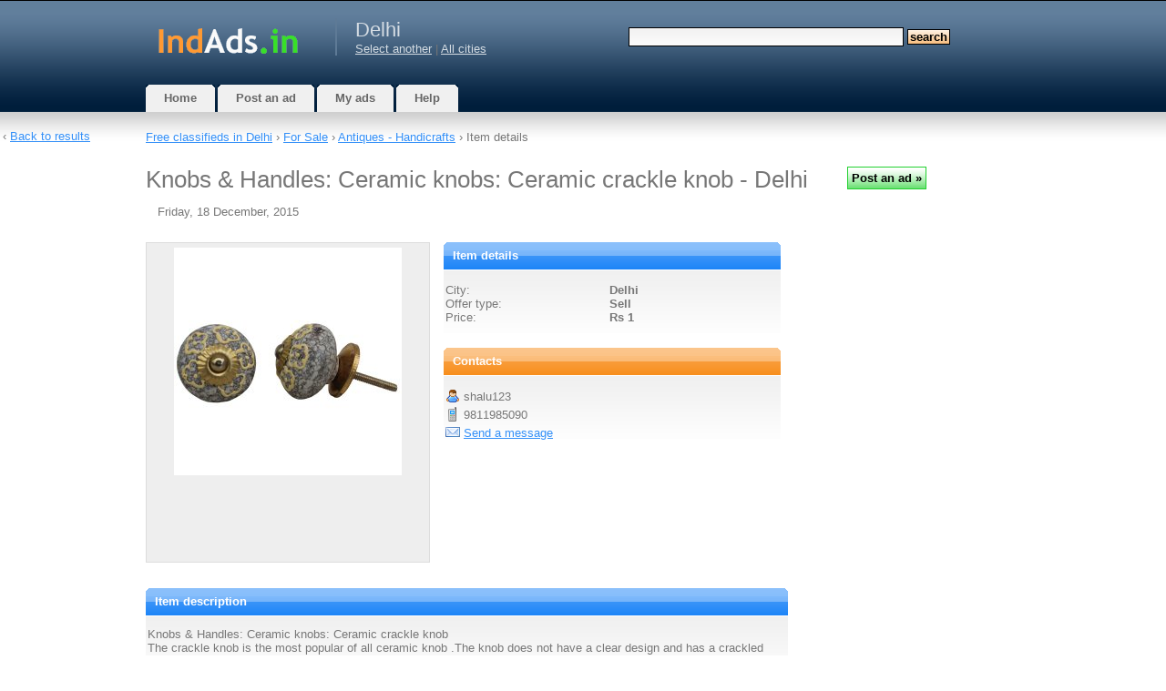

--- FILE ---
content_type: text/html; charset=UTF-8
request_url: https://delhi.indads.in/item/500658/
body_size: 6434
content:
<!DOCTYPE html>
<html xmlns="http://www.w3.org/1999/xhtml" lang="en">
<head>
	<meta http-equiv="content-type" content="text/html; charset=UTF-8" />
    <meta name="viewport" content="width=device-width, initial-scale=1">
    <script>
    var jQl={q:[],dq:[],gs:[],ready:function(a){"function"==typeof a&&jQl.q.push(a);return jQl},getScript:function(a,c){jQl.gs.push([a,c])},unq:function(){for(var a=0;a<jQl.q.length;a++)jQl.q[a]();jQl.q=[]},ungs:function(){for(var a=0;a<jQl.gs.length;a++)jQuery.getScript(jQl.gs[a][0],jQl.gs[a][1]);jQl.gs=[]},bId:null,boot:function(a){"undefined"==typeof window.jQuery.fn?jQl.bId||(jQl.bId=setInterval(function(){jQl.boot(a)},25)):(jQl.bId&&clearInterval(jQl.bId),jQl.bId=0,jQl.unqjQdep(),jQl.ungs(),jQuery(jQl.unq()), "function"==typeof a&&a())},booted:function(){return 0===jQl.bId},loadjQ:function(a,c){setTimeout(function(){var b=document.createElement("script");b.src=a;document.getElementsByTagName("head")[0].appendChild(b)},1);jQl.boot(c)},loadjQdep:function(a){jQl.loadxhr(a,jQl.qdep)},qdep:function(a){a&&("undefined"!==typeof window.jQuery.fn&&!jQl.dq.length?jQl.rs(a):jQl.dq.push(a))},unqjQdep:function(){if("undefined"==typeof window.jQuery.fn)setTimeout(jQl.unqjQdep,50);else{for(var a=0;a<jQl.dq.length;a++)jQl.rs(jQl.dq[a]); jQl.dq=[]}},rs:function(a){var c=document.createElement("script");document.getElementsByTagName("head")[0].appendChild(c);c.text=a},loadxhr:function(a,c){var b;b=jQl.getxo();b.onreadystatechange=function(){4!=b.readyState||200!=b.status||c(b.responseText,a)};try{b.open("GET",a,!0),b.send("")}catch(d){}},getxo:function(){var a=!1;try{a=new XMLHttpRequest}catch(c){for(var b=["MSXML2.XMLHTTP.5.0","MSXML2.XMLHTTP.4.0","MSXML2.XMLHTTP.3.0","MSXML2.XMLHTTP","Microsoft.XMLHTTP"],d=0;d<b.length;++d){try{a= new ActiveXObject(b[d])}catch(e){continue}break}}finally{return a}}};if("undefined"==typeof window.jQuery){var $=jQl.ready,jQuery=$;$.getScript=jQl.getScript};

        jQl.loadjQ('//ajax.googleapis.com/ajax/libs/jquery/3.7.1/jquery.min.js');
    </script>
    <!--[if gt IE 7]><!-->
    <link rel="stylesheet" href="//www.indads.in/css/wdu.css?20240913" type="text/css" media="all" />
    <!--<![endif]-->
	<!--[if lt IE 7]>
	<link href="/css/default.css?20150422" rel="stylesheet" type="text/css" />
    <script defer type="text/javascript" src="/js/pngfix.js"></script>
	<![endif]-->
    <link rel="shortcut icon" href="/favicon.ico" />
                <link rel="preload" href="https://cdn.jsdelivr.net/npm/shareon@2/dist/shareon.min.css" as="style" onload="this.onload=null;this.rel='stylesheet'">
        <noscript><link href="https://cdn.jsdelivr.net/npm/shareon@2/dist/shareon.min.css" rel="stylesheet"></noscript>
        <script src="https://cdn.jsdelivr.net/npm/shareon@2/dist/shareon.iife.js" defer init></script>    
    
                    	<script type="text/javascript">
		var mainHostUrl = '//www.indads.in';
		var addthis_disable_flash = true;
		    </script>

            
	<title>Knobs & Handles: Ceramic knobs: Ceramic crackle knob - Delhi - free classified ads</title>
	<meta name="keywords" content="" />
    <meta name="description" content="Knobs & Handles: Ceramic knobs: Ceramic crackle knob. The crackle knob is the most popular of all ceramic knob .The knob does not have a clear design and has a crackled effect when you first look at…" />
	            <link rel="canonical" href="https://delhi.indads.in/item/500658/"/>
    
    
	        <link rel="image_src" href="https://www.indads.in/uimages/india/58/138e/500658/1.jpg" />
    </head>
<body>

    	<div id="nonFooter">
<div id="header-wrap">
<div id="header">
	<div id="logo">
        <a href="https://www.indads.in/"><img width="178" height="60" alt="Free classifieds" src="//www.indads.in/images/logo-india.gif" /></a>
	</div>
	<div id="city">
    <h2>Delhi</h2>
	         <a href="https://www.indads.in/selectcity/">Select another</a>  |
                <a href="https://www.indads.in/" class="headerCity">All cities</a>
	 	</div>
	<div id="search">
        			<form method="get" action="https://www.indads.in/search/">
				<fieldset>
				<input id="searchinput" type="text" name="query" value="" />
				<input id="searchsubmit" type="submit" value="Search" class="searchsubmit" />
				</fieldset>
			</form>
		    </div>
    <div class="compactMenuButton">
        <img class="searchIcon" src="//www.indads.in/images/icons3/search96.png" width="36" height="36" alt="Search"/>
        <img class="menuIcon" src="//www.indads.in/images/icons3/menu96.png" width="36" height="36" alt="Menu" />
    </div>
    <div class="compactMenu">
    </div>
</div>
</div>
<div id="menu">
	<ul>
		<li class="inactive">
			<a href="https://www.indads.in/"><b>Home</b></a>
		</li>
		<li class="inactive">
		     			     <a href="https://www.indads.in/post/">
			 			<b>Post an ad</b></a>
		</li>
		<li class="inactive">
			<a href="https://www.indads.in/my/"><b>My ads</b></a>
		</li>
		<li class="inactive">
			<a href="https://www.indads.in/help/"><b>Help</b></a>
		</li>
	</ul>
</div>
<div id="page">
        					<div class="sitepath" id="sitepath">
				                     <a href="https://delhi.indads.in/"
                     >Free classifieds                         in                        Delhi</a> &rsaquo;
				 
				 <a href="/category/20/">
                                    For Sale</a>
                                 &rsaquo; <a href="/category/21/">
                                    Antiques - Handicrafts</a>
                                 &rsaquo; 																	Item details							</div>
			<div id="content">
		



<script type="text/javascript">

	function changePicture(url)
	{
		$("#mainPic").attr("src", url);
	}

	function markAsScam(id)
	{
        $.ajax({
            type: "POST",
            url: "/markAsScam-ajax/",
            data: "id="+id,
            success: function(html){
            $("#mark_scam").html(html);
            }
        });

        return false;
	}
 
	function sendReport(id)
	{
        $("#reportSubmitSpan").html('<img id="load_progress" src="//www.indads.in/images/al.gif" />');

        $.ajax({
            type: "POST",
            url: "/markAsScam-ajax/",
            data: "id="+id+"&text="+$('#reportText').val(),
            success: function(html){
                $("#reportForm").html(html);
            }
        }).done(function(){
            setTimeout(modalClose, 2000);
        });

        return false;
	}

    function reportAd(id)
    {
        $('#reportDialog').modal();
        $('#reportText').focus();
        return false;
    }

    function modalClose()
    {
        $.modal.close();
        $('#page').removeClass('blur-it');
        return false;
    }

        
    function showBackToLinkIfPossibleOrHideIfNot() {
        var window_width = $(window).width();
        var link_width = $(".back_to_list_link").width();
        var content_width = $("#page").width();
    }
    
    $(document).ready(function() {
        jQuery.ajax({
            url: 'https://cdnjs.cloudflare.com/ajax/libs/jquery-modal/0.9.2/jquery.modal.min.js',
            dataType: 'script',
            cache: true})
            .done(function(){
                $('#reportDialog').on($.modal.BEFORE_CLOSE, function(event, modal) {
                    $('#page').removeClass('blur-it');
                });
                $('#reportDialog').on($.modal.BEFORE_OPEN, function(event, modal) {
                    $('#page').addClass('blur-it');
                });
            });


                showBackToLinkIfPossibleOrHideIfNot();
        $(window).resize(function() {
            showBackToLinkIfPossibleOrHideIfNot();
        });
            });


</script>

<div id="reportDialog" class="modal">
    <h3>Report the ad</h3>
    <form id="reportForm">
    <div class="formSection">
    <div id="textDiv" class="formLine">
    <label for="text" class="formLabel">
        Tell us why you're reporting this ad (optional, but helpful)    </label>
    <textarea name="text" id="reportText" maxlength="1000" class="postingTextInput type_text" rows="10" style="width: 100%"></textarea>
    </div>
    </div>
    <div class="formSection">
        <div id="submitDiv" class="formLine">
            <span id="reportSubmitSpan" style="float: left;">
                <input type="submit"
                       name="submit"
                       id="submit"
                       onClick="return sendReport(500658);"
                       value="Report the ad »"
                       class="actionbutton">
            </span>
            <span style="float: right;">
                <input type="reset" id="cancel" onClick="return modalClose();" value="Cancel" class="actionbutton">
            </span>
        </div>
    </div>
    </form>
</div>


<h1 class="item_title">Knobs & Handles: Ceramic knobs: Ceramic crackle knob - Delhi</h1>
<span id="item_date" class="item_header">Friday, 18 December, 2015</span>
<div class="excl_header">
</div>
<div id="item_details">
    
    	<div id="item_col1">
        <div id="item_images" class="some_item_images">
							<img alt="" id="mainPic" src="https://www.indads.in/uimages/india/58/138e/500658/1.jpg" />
								</div>
	</div>
    
	<div id="item_col2">
		<div id="item_params" class="box-blue">
		<h3 class="section"><b>Item details</b></h3>
			<div id="city_name" class="item_params_line">
				<span class="params_field_label">City:</span>
				<span class="params_field_value">
					Delhi									</span>
            </div>
                                        <div id="offer_type" class="item_params_line">
                    <span class="params_field_label">Offer type:</span>
                                        <span class="params_field_value">Sell</span>
                </div>
						                <div id="price" class="item_params_line">
                                            <span class="params_field_label">Price:</span>
                    					<span class="params_field_value">Rs&nbsp;1</span>
				</div>
			
			
			
            		</div>

		<div id="contact_info" class="box-orange">
			<h3 class="section"><b>Contacts</b></h3>
			<div id="contact_name" class="contact_info_line">
				<span id="contact_field_label"><img width="16" height="16" alt="Contact name" src="//www.indads.in/images/icons/user.png" class="aicon" /></span>
				<span id="contact_field_value">shalu123</span>
			</div>
						<div id="contact_phone" class="contact_info_line">
				<span id="contact_field_label"><img width="16" height="16" alt="Phone" src="//www.indads.in/images/icons/phone.png" class="aicon" /></span>
				<span id="contact_field_value">9811985090</span>
			</div>
						<div id="contact_email" class="contact_info_line">
				<span id="contact_field_label"><img width="16" height="16" alt="E-mail" src="//www.indads.in/images/icons/email.png" class="aicon" /></span>
				<span id="contact_field_value"><a href="https://www.indads.in/reply/500658/">Send a message</a></span>
			</div>
		</div>
    </div>
		<div id="item_text" class="box-blue">
			<h3 class="section"><b>Item description</b></h3>
			<div id="item_text_value" class="itempage_item_text">
                Knobs & Handles: Ceramic knobs: Ceramic crackle knob<br />The crackle knob is the most popular of all ceramic knob .The knob does not have a clear design and has a crackled effect when you first look at it .The crackled effect is made on the knob in the initial stage when it attains a shape or texture .The white ceramic tile is first broken and then the pieces are mixed together to make a round shaped knob. It is plain looking also and formal also at the same time plain because it is subtle and colourful at the same tie .The golden colour add shine to the knob because of the yellow flowers in between the crackled knob which is a common flower with a centre. The top of the knob is decorated with a golden cap .The top is also in the shape of a flower .The top is attached to the attachments which has screw attached to the bottom. The knob is quite sturdy and will look elegant for the drawers and cabinets of the kitchen as well as the bedroom furniture .As it is plain looking it can be used in areas where we do not need a flashy knob to make it a focal of the room. 1.5 inches diameter approx.1.5 inches projection approx. Bolt size: 1.25 inches approx. The knob is available in three different attachments gold, silver and bronze. The attachments are for your individual preferences and can be secured on the drawer by using pliers to fastened them or attach them to the furniture.<br />33 – Sundar nagar, New Delhi, India<br />Pin Code – 110003<br />Mobile No. - 9811985090<br />Email Id – shalu.indianshelf@gmail.com<br />Website – httpswww.indianshelf.com<br />                                			</div>
		</div>

		<div id="item_bmsubmit">

            <span id="bm_submit">
             <div class="shareon" data-url="http://delhi.indads.in/item/500658/" data-title="Knobs & Handles: Ceramic knobs: Ceramic crackle knob">
                  <a class="facebook"></a>
                <a class="telegram"></a>
        <a class="pocket"></a>
        <a class="tumblr"></a>
        <a class="twitter"></a>
        <a class="viber"></a>
        <a class="whatsapp"></a>
        <a class="copy-url"></a>
      </div>
	  </span>			
			<span id="item_actions">
									 <span id="mark_scam">
						 <img width="16" height="16" alt="" src="//www.indads.in/images/icons/exclamation.png" class="aicon" />
						     <a href="#reportDialog" rel="modal:open" class="dotted">Report the ad</a>
					 </span>
								            </span>			
		</div>
</div>

<div class="item_related_list">


    
    
        
   <div class="excl">
      </div>

   
   </div>



		<div class="item_related_list">
			
	<h3>Related ads</h3>
             
                            <a href="https://noida.indads.in/item/778106/" class="relatedItemTitle">9212322322-LG LCD TV Service Center in Sector 122 Noda | Repair India</a>
            (Noida, Uttar Pradesh)
            <div class="list_item_description">
                Do you want to repair any home appliances in very short time Call us 9212322322. Repair India is…            </div>              		  
            <br /><br /><br /><br />
                         
                            <a href="https://noida.indads.in/item/599793/" class="relatedItemTitle">9212322322-Kitchen Chimney Customer Care Noida | Home Appliances Repair</a>
            (Noida, Uttar Pradesh)
            <div class="list_item_description">
                Call Us -9212322322 for Best Service at your doorstep for any Home Appliances Repair including any…            </div>              		  
            <br /><br /><br /><br />
                         
                            <a href="https://noida.indads.in/item/563861/" class="relatedItemTitle">9212322322-Allenzi Dishwasher Repair & Service in Noida-Home Appliances</a>
            (Noida, Uttar Pradesh)
            <div class="list_item_description">
                Repair India is platform of home appliances repairing centre. It s a No 1 multi brand repairing…            </div>              		  
            <br /><br /><br /><br />
                         
                            <a href="https://noida.indads.in/item/561031/" class="relatedItemTitle">9212322322-LG Window, Split AC Service Centre in Noida | Home Appliances Repair</a>
            (Noida, Uttar Pradesh)
            <div class="list_item_description">
                Do you want to repair any home appliances in very short time Call us 9212322322. Repair India is…            </div>              		  
            <br /><br /><br /><br />
                         
                            <a href="https://noida.indads.in/item/552923/" class="relatedItemTitle">9212322322-Water Purifier, RO System Repair Service in Noida | Home Appliances</a>
            (Noida, Uttar Pradesh)
            <div class="list_item_description">
                Repair India is platform of home appliances repairing centre. It’s a No 1 multi brand repairing…            </div>              		  
            <br /><br /><br /><br />
                         
                            <a href="https://noida.indads.in/item/552715/" class="relatedItemTitle">9212322322-Washing Machine Service Center  in Noida-Home Appliances Repair</a>
            (Noida, Uttar Pradesh)
            <div class="list_item_description">
                Call Now 9212322322-Repair India is platform of home appliances | electronics appliances repairing…            </div>              		  
            <br /><br /><br /><br />
                         
                            <a href="https://noida.indads.in/item/551767/" class="relatedItemTitle">9212322322-LCD | LED | Plasma TV Installation in Noida - Home Appliances Repair</a>
            (Noida, Uttar Pradesh)
            <div class="list_item_description">
                Repair India is platform of home appliances repairing centre. It’s a No 1 multi brand repairing…            </div>              		  
            <br /><br /><br /><br />
                         
                            <a href="https://noida.indads.in/item/546537/" class="relatedItemTitle">9212322322-Microwave Oven Service Center in Noida-Repair India</a>
            (Noida, Uttar Pradesh)
            <div class="list_item_description">
                Repair India is platform of home appliances repairing centre. It’s a No 1 multi brand repairing…            </div>              		  
            <br /><br /><br /><br />
                         
                            <a href="https://noida.indads.in/item/546491/" class="relatedItemTitle">9212322322-Washing Machine Repair in Noida | Home Appliances Repair</a>
            (Noida, Uttar Pradesh)
            <div class="list_item_description">
                Call Now 9212322322-Repair India is platform of home appliances | electronics appliances repairing…            </div>              		  
            <br /><br /><br /><br />
                         
                            <a href="https://noida.indads.in/item/546509/" class="relatedItemTitle">9212322322-Refrigerator ( Fridge ) Repair Service in Noida | Home Appliances Rep</a>
            (Noida, Uttar Pradesh)
            <div class="list_item_description">
                Call Us -9212322322 for Best Service at your doorstep for any Home Appliances Repair including any…            </div>              		  
            <br /><br /><br /><br />
                    <script type="text/javascript">
$.getScript("//www.indads.in/js/jquery.waypoints.min.js", function() {
                                                                                                                            });
</script>
		</div>

        <div class="item_related_list" id="sitepath_bottom">
                <a href="https://www.indads.in/">Free classifieds                         in 
                        India</a> &rsaquo;
                <a href="https://www.indads.in/category/20/">
                                For Sale</a>
                             &rsaquo; <a href="https://www.indads.in/category/21/">
                                Antiques - Handicrafts</a>
                                    </div>

        <div class="back_to_list_link">
        &lsaquo; <a href="https://www.indads.in/category/21/">Back to results</a>
        </div>
	</div>
	<div id="sidebar">
        <div class="col-one">
            
            	
            	
                
        </div>
                    <div class="newsed_widget">
                <input class="actionbutton" type="submit" onClick="window.open('/post/', '_self')" value="Post an ad&nbsp;»">
            </div>
                        
        
       
        
        
        
	</div>
	<div style="clear: both;">&nbsp;</div>
</div>
</div>
<div id="footer">
        <p id="countries">
        <a href="https://www.anuncios-argentina.com/">Argentina</a> |
        <a href="https://www.chaosads-australia.com/">Australia</a> |
        <a href="https://www.classificadosdegraca.com/">Brazil</a> |
        <a href="https://www.avisos-chile.com/">Chile</a> |
        <a href="https://www.avisos-colombia.com/">Colombia</a> |
        <a href="https://www.adsafrica.co.za">South Africa</a> |
        <a href="https://www.ciudadanuncios.es/">Spain</a> |
        <a href="https://www.indads.in/">India</a> |
        <a href="https://www.ciudadanuncios.com.mx/">Mexico</a> |
        <a href="https://www.adsafrica.com.ng/">Nigeria</a> |
        <a href="https://www.chaosads.pk/">Pakistan</a> |
        <a href="https://www.ciudadanuncios.pe/">Peru</a> |
        <a href="https://www.chaosads.ph/">Philippines</a> |
        <a href="https://www.classificadosgratis.com.pt/">Portugal</a> |
        <a href="https://www.terdo.ru/">Russia</a> |
        <a href="https://www.chaosads-singapore.com/">Singapore</a> |
        <a href="https://www.chaosads.co.uk/">United Kingdom</a> |
        <a href="https://www.chaosads.com/">USA</a> |
        <a href="https://www.ciudadanuncios.co.ve/">Venezuela</a>
    </p>
        <p id="legal">
                Copyright &copy; 2026 free classified ads &mdash;
        free classifieds, Delhi        <br />
        <a href="https://www.indads.in/help/#support">Contact Us</a> |
        <a href="https://www.indads.in/privacy_policy/">Privacy Policy</a>
        	</p>
	<span id="counters">


<!--LiveInternet counter--><a href="//www.liveinternet.ru/click;indads"
target="_blank"><img id="licnt0EA7" width="31" height="31" style="border:0" 
title="LiveInternet"
src="[data-uri]"
alt=""/></a><script>(function(d,s){d.getElementById("licnt0EA7").src=
"//counter.yadro.ru/hit;indads?t45.6;r"+escape(d.referrer)+
((typeof(s)=="undefined")?"":";s"+s.width+"*"+s.height+"*"+
(s.colorDepth?s.colorDepth:s.pixelDepth))+";u"+escape(d.URL)+
";h"+escape(d.title.substring(0,150))+";"+Math.random()})
(document,screen)</script><!--/LiveInternet-->

    </span>

</div>
    <script type="text/javascript">
$.getScript("//www.indads.in/js/jquery.waypoints.min.js", function() {
                                                                                                                            });
</script>


    <script type="text/javascript">
    $(document).ready(function() {

        
        $('.compactMenuButton').click(function(e) {
            $('.compactMenu').html(
                '<div class="compactMenuItem">' + $('#search').html() + '</div>' +
                '<div class="compactMenuItem">' + $('#city').html() + '</div>' +
                '<div class="compactMenuItem">' + $('#menu').html() + '</div>');
            $('.compactMenu').toggle();
            $('.chaos_overlay').toggle();
        });
        $('.chaos_overlay').click(function() {
            $('.compactMenu').hide();
            $('.chaos_overlay').hide();
        });
        $('.mn-thumb__label-title-link').css('font-size', '13px');
        $('.mn-thumb__label-title-link').css('text-decoration', 'underline');
        $('.mn-thumb a').css('text-decoration', 'underline');
        $('.mn-thumb__label-title-link').css('font-family', 'Verdana, Arial, Helvetica, sans-serif');
        $('.mn-thumb__label-brand-link').css('font-size', '12px');
        $('.mn-thumb__label-brand-link').css('font-family', 'Verdana, Arial, Helvetica, sans-serif');
                
    });
    </script>
    

    <!-- Google tag (gtag.js) -->
    <script async src="https://www.googletagmanager.com/gtag/js?id=G-SHPTCV4RDK"></script>
    <script>
    window.dataLayer = window.dataLayer || [];
    function gtag(){dataLayer.push(arguments);}
    gtag('js', new Date());

    gtag('config', 'G-SHPTCV4RDK');
    </script>

<div class="chaos_overlay" style="width: 100%; height: 100%; display: none; position: fixed; top: 0; left: 0; background-color: rgba(0,0,0,0.5);"></div>
</body>
</html>